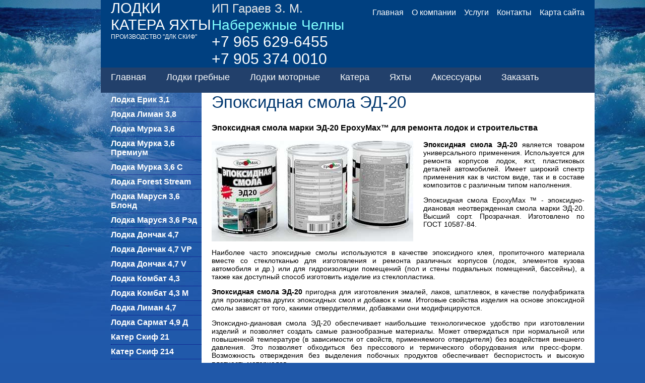

--- FILE ---
content_type: text/html; charset=cp1251
request_url: http://www.lodki-aumas.ru/cmola-ed20.html
body_size: 30237
content:
<!DOCTYPE HTML PUBLIC "-//W3C//DTD HTML 4.01 Transitional//EN">
<HTML>
<HEAD>
<META content="text/html; charset=windows-1251" http-equiv=Content-Type>

<META NAME="GENERATOR" CONTENT="WEBCYSCOM 12.01">
<META NAME="AUTHOR" CONTENT="ILSHAT WALI">
<META NAME="COPYRIGHT" CONTENT="WEBCENTR">
<META HTTP-EQUIV=CONTENT-LANGUAGE CONTENT="RU">
<META NAME=ROBOTS CONTENT="ALL">

<META content="смола эпоксидная эд 20" name=keywords>
<META content="Эпоксидная смола эд 20 для ремонта лодок катеров" name=description>
<TITLE>Эпоксидная смола ЭД-20</TITLE>
<LINK href="http://www.lodki-aumas.ru/css/default.css" id=defaultCSS rel=stylesheet type=text/css>
<STYLE></STYLE>


<script language="JavaScript"><!--
function MM_setTextOfTextfield(objName,x,newText) { //v3.0
var obj = MM_findObj(objName); if (obj) obj.value = newText;
}
function MM_validateForm() { //v4.0
var i,p,q,nm,test,num,min,max,errors='',args=MM_validateForm.arguments;
for (i=0; i<(args.length-2); i+=3) { test=args[i+2]; val=MM_findObj(args[i]); realname=args[i+1];
if (val) { nm=val.name; if ((val=val.value)!="") {
if (test.indexOf('isEmail')!=-1) { p=val.indexOf('@');
if (p<1 || p==(val.length-1)) errors+='- не правильно указан '+nm+' \n';
} else if (test!='R') {
if (isNaN(val)) errors+='- '+nm+' должен содержать только цифры.\n';
if (test.indexOf('inRange') != -1) { p=test.indexOf(':');
min=test.substring(8,p); max=test.substring(p+1);
if (val<min || max<val) errors+='- '+nm+' must contain a number between '+min+' and '+max+'.\n';
} } } else if (test.charAt(0) == 'R') errors += '- не указано '+nm+'.\n'; }
} if (errors) alert('При заполнении формы допущены ошибки: \n'+errors);
document.MM_returnValue = (errors == '');
}
function MM_findObj(n, d) { //v4.01
 var p,i,x; if(!d) d=document; if((p=n.indexOf("?"))>0&&parent.frames.length) {
 d=parent.frames[n.substring(p+1)].document; n=n.substring(0,p);}
 if(!(x=d[n])&&d.all) x=d.all[n]; for (i=0;!x&&i<d.forms.length;i++) x=d.forms[i][n];
 for(i=0;!x&&d.layers&&i<d.layers.length;i++) x=MM_findObj(n,d.layers[i].document);
 if(!x && d.getElementById) x=d.getElementById(n); return x;
}
function MM_showHideLayers() { //v6.0
 var i,p,v,obj,args=MM_showHideLayers.arguments;
 for (i=0; i<(args.length-2); i+=3) if ((obj=MM_findObj(args[i]))!=null) { v=args[i+2];
 if (obj.style) { obj=obj.style; v=(v=='show')?'visible':(v=='hide')?'hidden':v; }
 obj.visibility=v; }
}//--></script>

<STYLE>

.ienlarger {
float: left; clear: none; 
padding-bottom: 5px; 
padding-right: 5px;
}

.ienlarger a {
display:block; text-decoration: none;
}

.ienlarger a:hover {
position:relative;
}

.ienlarger span img {
border: 1px solid #7F7F7F;
margin-bottom: 0px;
}

.ienlarger a span {  /* Для большого изображения и названия */
color:#3F3F43; /* Текст названия */
font-size:12px;  /* Размер шрифта названия */
font-weight:bold; 
font-family:arial, helvetica, sans-serif; 
text-decoration:none; 
background-color:#B5B5B5; 
display:none; 
position:absolute;
padding-top: 5px;
padding-right: 5px;
padding-bottom: 5px;
padding-left: 5px;
border: 1px solid #ffffff;
text-align:center;
width: 180;
}

.ienlarger img {
border-width: 0;
}

.ienlarger a:hover span {
cursor:default; 
display:block; 
top:10px; 
right:30px; 
z-index:100;
width: 180;

}

</STYLE> </head>

<BODY bottomMargin="0" leftMargin="0" rightMargin="0" topMargin="0" marginheight="0" marginwidth="0"><CENTER>
<TABLE height="100%" cellSpacing="0" cellPadding="0" width="100%" border="0" id="table3">
<TR id="tr4">
<TD valign="top" align="center" id="td5">
<TABLE cellSpacing="0" cellPadding="0" width="100%" border="0" id="table346">
<TR id="tr347">
<TD id="td348">
<TABLE cellSpacing="0" cellPadding="0" width="100%" border="0" id="table108">
<TR id="tr109">
<TD width="200" id="td110">
<TABLE height="1000" cellSpacing="0" cellPadding="0" width="1" border="0" id="table169">
<TR id="tr170">
<TD height="1000" width="1" id="td171"></TD></TR></TABLE></TD>
<TD valign="top" id="td111">
<TABLE cellSpacing="0" cellPadding="0" width="100%" border="0" id="table15">
<TR id="tr16">
<TD id="td18">
<TABLE cellSpacing="0" cellPadding="0" width="100%" border="0" id="table58">
<TR id="tr59">
<TD width="20" id="td161"></TD>
<TD valign="top" width="200" id="td60">
<DIV id="div39">лодки катера яхты</DIV>
<DIV id="div86">производство "ДЛК СКИФ"</DIV></TD>
<TD valign="top" id="td62">
<TABLE cellSpacing="0" cellPadding="0" width="100%" border="0" id="table652">
<TR id="tr653">
<TD id="td654">
<TABLE cellSpacing="0" cellPadding="0" width="100%" border="0" id="table655">
<TR id="tr656">
<TD id="td657">
<DIV id="div49">ИП Гараев З. М.</DIV></TD>
<TD id="td659">&nbsp;
<DIV id="div660"> <A href="http://www.lodki-aumas.ru/">Главная</A>&nbsp;&nbsp;&nbsp;
 <A href="http://www.lodki-aumas.ru/about.html">О компании</A>&nbsp;&nbsp;&nbsp;
 <A href="http://www.lodki-aumas.ru/uslugi.html">Услуги</A>&nbsp;&nbsp;&nbsp;
 <A href="http://www.lodki-aumas.ru/contact.html">Контакты</A>&nbsp;&nbsp;&nbsp;
 <A href="http://www.lodki-aumas.ru/maps.html">Карта сайта</A></DIV></TD></TR></TABLE></TD></TR>
<TR id="tr661">
<TD id="td662">
<DIV id="div102">Набережные Челны</DIV></TD></TR>
<TR id="tr664">
<TD id="td665">
<DIV id="div103">+7 965 629-6455</DIV>
<DIV id="div14654">+7 905 374 0010</DIV></TD></TR></TABLE></TD>
<TD valign="top" id="td63"></TD>
<TD width="20" id="td161"></TD></TR></TABLE></TD></TR>
<TR id="tr20">
<TD height="50" id="td22">
<DIV id="pageMainmenu"><TABLE border=0 cellpadding="0" cellspacing="0" class=tableMenu>
<TR>
<TD align>
<TD width=2 class="mbordl">&nbsp;</TD>
<TD class="mtditem"><a class="menu" id="menu_default"  href="http://www.lodki-aumas.ru/" ><span class=TextItemMenu>Главная</span></a></TD>
<TD width=2 class="mbordr">&nbsp;</TD>
	<td class=mids>|</td>
<TD align>
<TD width=2 class="mbordl">&nbsp;</TD>
<TD class="mtditem"><a class="menu" id="menu_grebnye"  href="http://www.lodki-aumas.ru/grebnye.html" ><span class=TextItemMenu>Лодки гребные</span></a></TD>
<TD width=2 class="mbordr">&nbsp;</TD>
	<td class=mids>|</td>
<TD align>
<TD width=2 class="mbordl">&nbsp;</TD>
<TD class="mtditem"><a class="menu" id="menu_motornye"  href="http://www.lodki-aumas.ru/motornye.html" ><span class=TextItemMenu>Лодки моторные</span></a></TD>
<TD width=2 class="mbordr">&nbsp;</TD>
	<td class=mids>|</td>
<TD align>
<TD width=2 class="mbordl">&nbsp;</TD>
<TD class="mtditem"><a class="menu" id="menu_katera"  href="http://www.lodki-aumas.ru/katera.html" ><span class=TextItemMenu>Катера</span></a></TD>
<TD width=2 class="mbordr">&nbsp;</TD>
	<td class=mids>|</td>
<TD align>
<TD width=2 class="mbordl">&nbsp;</TD>
<TD class="mtditem"><a class="menu" id="menu_yahty"  href="http://www.lodki-aumas.ru/yahty.html" ><span class=TextItemMenu>Яхты</span></a></TD>
<TD width=2 class="mbordr">&nbsp;</TD>
	<td class=mids>|</td>
<TD align>
<TD width=2 class="mbordl">&nbsp;</TD>
<TD class="mtditem"><a class="menu" id="menu_aks"  href="http://www.lodki-aumas.ru/aks.html" ><span class=TextItemMenu>Аксессуары</span></a></TD>
<TD width=2 class="mbordr">&nbsp;</TD>
	<td class=mids>|</td>
<TD align>
<TD width=2 class="mbordl">&nbsp;</TD>
<TD class="mtditem"><a class="menu" id="menu_faq"  href="http://www.lodki-aumas.ru/faq.html" ><span class=TextItemMenu>Заказать</span></a></TD>
<TD width=2 class="mbordr">&nbsp;</TD>
</TR>
</TABLE>
</DIV></TD></TR>
<TR id="tr27">
<TD id="td29">
<TABLE cellSpacing="0" cellPadding="0" width="100%" border="0" id="table203">
<TR id="tr204">
<TD width="20" id="td205">
<TABLE height="900" cellSpacing="0" cellPadding="0" width="20" border="0" id="table245">
<TR id="tr246">
<TD width="20" id="td247">&nbsp;</TD></TR></TABLE></TD>
<TD valign="top" id="td206">
<TABLE cellSpacing="0" cellPadding="0" width="100%" border="0" id="table286">
<TR id="tr287">
<TD valign="top" id="td334">
<TABLE cellSpacing="0" cellPadding="0" width="100%" border="0" id="table618">
<TR id="tr622">
<TD id="td623">
<TABLE cellSpacing="0" cellPadding="0" width="100%" border="0" id="table14678">
<TR id="tr14679">
<TD valign="top" width="180" id="td14680">
<DIV id="pageMenu">
<TABLE cellpadding="0" cellspacing="0" class=tableMenu border=0>

	<TR valign=top>
	<TD width=2 class="mbordl">&nbsp;</TD><TD class="mtditem">
	<TABLE border=0 cellpadding="0" cellspacing="0" ><TR>
		<TD><A class="menu" id="menu_erik"  href="http://www.lodki-aumas.ru/erik.html" >
		<SPAN class="TextItemMenu">Лодка Ерик 3,1</SPAN></A></TD></TR>
	</TABLE></TD>
	<TD width=2 class="mbordr">&nbsp;</TD>
	</TR>

	<TR valign=top>
	<TD width=2 class="mbordl">&nbsp;</TD><TD class="mtditem">
	<TABLE border=0 cellpadding="0" cellspacing="0" ><TR>
		<TD><A class="menu" id="menu_liman"  href="http://www.lodki-aumas.ru/liman.html" >
		<SPAN class="TextItemMenu">Лодка Лиман 3,8</SPAN></A></TD></TR>
	</TABLE></TD>
	<TD width=2 class="mbordr">&nbsp;</TD>
	</TR>

	<TR valign=top>
	<TD width=2 class="mbordl">&nbsp;</TD><TD class="mtditem">
	<TABLE border=0 cellpadding="0" cellspacing="0" ><TR>
		<TD><A class="menu" id="menu_murka"  href="http://www.lodki-aumas.ru/murka.html" >
		<SPAN class="TextItemMenu">Лодка Мурка 3,6</SPAN></A></TD></TR>
	</TABLE></TD>
	<TD width=2 class="mbordr">&nbsp;</TD>
	</TR>

	<TR valign=top>
	<TD width=2 class="mbordl">&nbsp;</TD><TD class="mtditem">
	<TABLE border=0 cellpadding="0" cellspacing="0" ><TR>
		<TD><A class="menu" id="menu_murka2"  href="http://www.lodki-aumas.ru/murka2.html" >
		<SPAN class="TextItemMenu">Лодка Мурка 3,6 Премиум</SPAN></A></TD></TR>
	</TABLE></TD>
	<TD width=2 class="mbordr">&nbsp;</TD>
	</TR>

	<TR valign=top>
	<TD width=2 class="mbordl">&nbsp;</TD><TD class="mtditem">
	<TABLE border=0 cellpadding="0" cellspacing="0" ><TR>
		<TD><A class="menu" id="menu_murka3"  href="http://www.lodki-aumas.ru/murka3.html" >
		<SPAN class="TextItemMenu">Лодка Мурка 3,6 С</SPAN></A></TD></TR>
	</TABLE></TD>
	<TD width=2 class="mbordr">&nbsp;</TD>
	</TR>

	<TR valign=top>
	<TD width=2 class="mbordl">&nbsp;</TD><TD class="mtditem">
	<TABLE border=0 cellpadding="0" cellspacing="0" ><TR>
		<TD><A class="menu" id="menu_foreststream"  href="http://www.lodki-aumas.ru/foreststream.html" >
		<SPAN class="TextItemMenu">Лодка Forest Stream</SPAN></A></TD></TR>
	</TABLE></TD>
	<TD width=2 class="mbordr">&nbsp;</TD>
	</TR>

	<TR valign=top>
	<TD width=2 class="mbordl">&nbsp;</TD><TD class="mtditem">
	<TABLE border=0 cellpadding="0" cellspacing="0" ><TR>
		<TD><A class="menu" id="menu_marysyzblond"  href="http://www.lodki-aumas.ru/marysyzblond.html" >
		<SPAN class="TextItemMenu">Лодка Маруся 3,6 Блонд</SPAN></A></TD></TR>
	</TABLE></TD>
	<TD width=2 class="mbordr">&nbsp;</TD>
	</TR>

	<TR valign=top>
	<TD width=2 class="mbordl">&nbsp;</TD><TD class="mtditem">
	<TABLE border=0 cellpadding="0" cellspacing="0" ><TR>
		<TD><A class="menu" id="menu_marusyared"  href="http://www.lodki-aumas.ru/marusyared.html" >
		<SPAN class="TextItemMenu">Лодка Маруся 3,6 Рэд</SPAN></A></TD></TR>
	</TABLE></TD>
	<TD width=2 class="mbordr">&nbsp;</TD>
	</TR>

	<TR valign=top>
	<TD width=2 class="mbordl">&nbsp;</TD><TD class="mtditem">
	<TABLE border=0 cellpadding="0" cellspacing="0" ><TR>
		<TD><A class="menu" id="menu_donchak1"  href="http://www.lodki-aumas.ru/donchak1.html" >
		<SPAN class="TextItemMenu">Лодка Дончак 4,7</SPAN></A></TD></TR>
	</TABLE></TD>
	<TD width=2 class="mbordr">&nbsp;</TD>
	</TR>

	<TR valign=top>
	<TD width=2 class="mbordl">&nbsp;</TD><TD class="mtditem">
	<TABLE border=0 cellpadding="0" cellspacing="0" ><TR>
		<TD><A class="menu" id="menu_donchak2"  href="http://www.lodki-aumas.ru/donchak2.html" >
		<SPAN class="TextItemMenu">Лодка Дончак 4,7 VР</SPAN></A></TD></TR>
	</TABLE></TD>
	<TD width=2 class="mbordr">&nbsp;</TD>
	</TR>

	<TR valign=top>
	<TD width=2 class="mbordl">&nbsp;</TD><TD class="mtditem">
	<TABLE border=0 cellpadding="0" cellspacing="0" ><TR>
		<TD><A class="menu" id="menu_donchak3"  href="http://www.lodki-aumas.ru/donchak3.html" >
		<SPAN class="TextItemMenu">Лодка Дончак 4,7 V</SPAN></A></TD></TR>
	</TABLE></TD>
	<TD width=2 class="mbordr">&nbsp;</TD>
	</TR>

	<TR valign=top>
	<TD width=2 class="mbordl">&nbsp;</TD><TD class="mtditem">
	<TABLE border=0 cellpadding="0" cellspacing="0" ><TR>
		<TD><A class="menu" id="menu_kombat1"  href="http://www.lodki-aumas.ru/kombat1.html" >
		<SPAN class="TextItemMenu">Лодка Комбат 4,3</SPAN></A></TD></TR>
	</TABLE></TD>
	<TD width=2 class="mbordr">&nbsp;</TD>
	</TR>

	<TR valign=top>
	<TD width=2 class="mbordl">&nbsp;</TD><TD class="mtditem">
	<TABLE border=0 cellpadding="0" cellspacing="0" ><TR>
		<TD><A class="menu" id="menu_kombat2"  href="http://www.lodki-aumas.ru/kombat2.html" >
		<SPAN class="TextItemMenu">Лодка Комбат 4,3 М</SPAN></A></TD></TR>
	</TABLE></TD>
	<TD width=2 class="mbordr">&nbsp;</TD>
	</TR>

	<TR valign=top>
	<TD width=2 class="mbordl">&nbsp;</TD><TD class="mtditem">
	<TABLE border=0 cellpadding="0" cellspacing="0" ><TR>
		<TD><A class="menu" id="menu_liman2"  href="http://www.lodki-aumas.ru/liman2.html" >
		<SPAN class="TextItemMenu">Лодка Лиман 4,7</SPAN></A></TD></TR>
	</TABLE></TD>
	<TD width=2 class="mbordr">&nbsp;</TD>
	</TR>

	<TR valign=top>
	<TD width=2 class="mbordl">&nbsp;</TD><TD class="mtditem">
	<TABLE border=0 cellpadding="0" cellspacing="0" ><TR>
		<TD><A class="menu" id="menu_sarmat"  href="http://www.lodki-aumas.ru/sarmat.html" >
		<SPAN class="TextItemMenu">Лодка Сармат 4,9 Д</SPAN></A></TD></TR>
	</TABLE></TD>
	<TD width=2 class="mbordr">&nbsp;</TD>
	</TR>

	<TR valign=top>
	<TD width=2 class="mbordl">&nbsp;</TD><TD class="mtditem">
	<TABLE border=0 cellpadding="0" cellspacing="0" ><TR>
		<TD><A class="menu" id="menu_skif21"  href="http://www.lodki-aumas.ru/skif21.html" >
		<SPAN class="TextItemMenu">Катер Скиф 21</SPAN></A></TD></TR>
	</TABLE></TD>
	<TD width=2 class="mbordr">&nbsp;</TD>
	</TR>

	<TR valign=top>
	<TD width=2 class="mbordl">&nbsp;</TD><TD class="mtditem">
	<TABLE border=0 cellpadding="0" cellspacing="0" ><TR>
		<TD><A class="menu" id="menu_skif214"  href="http://www.lodki-aumas.ru/skif214.html" >
		<SPAN class="TextItemMenu">Катер Скиф 214</SPAN></A></TD></TR>
	</TABLE></TD>
	<TD width=2 class="mbordr">&nbsp;</TD>
	</TR>

	<TR valign=top>
	<TD width=2 class="mbordl">&nbsp;</TD><TD class="mtditem">
	<TABLE border=0 cellpadding="0" cellspacing="0" ><TR>
		<TD><A class="menu" id="menu_skif24"  href="http://www.lodki-aumas.ru/skif24.html" >
		<SPAN class="TextItemMenu">Катер Скиф 24</SPAN></A></TD></TR>
	</TABLE></TD>
	<TD width=2 class="mbordr">&nbsp;</TD>
	</TR>

	<TR valign=top>
	<TD width=2 class="mbordl">&nbsp;</TD><TD class="mtditem">
	<TABLE border=0 cellpadding="0" cellspacing="0" ><TR>
		<TD><A class="menu" id="menu_stalker"  href="http://www.lodki-aumas.ru/stalker.html" >
		<SPAN class="TextItemMenu">Катер Сталкер 22К</SPAN></A></TD></TR>
	</TABLE></TD>
	<TD width=2 class="mbordr">&nbsp;</TD>
	</TR>

	<TR valign=top>
	<TD width=2 class="mbordl">&nbsp;</TD><TD class="mtditem">
	<TABLE border=0 cellpadding="0" cellspacing="0" ><TR>
		<TD><A class="menu" id="menu_anapa34"  href="http://www.lodki-aumas.ru/anapa34.html" >
		<SPAN class="TextItemMenu">Яхта Анапа 34</SPAN></A></TD></TR>
	</TABLE></TD>
	<TD width=2 class="mbordr">&nbsp;</TD>
	</TR>

	<TR valign=top>
	<TD width=2 class="mbordl">&nbsp;</TD><TD class="mtditem">
	<TABLE border=0 cellpadding="0" cellspacing="0" ><TR>
		<TD><A class="menu" id="menu_don22"  href="http://www.lodki-aumas.ru/don22.html" >
		<SPAN class="TextItemMenu">Яхта Дон 22</SPAN></A></TD></TR>
	</TABLE></TD>
	<TD width=2 class="mbordr">&nbsp;</TD>
	</TR>

	<TR valign=top>
	<TD width=2 class="mbordl">&nbsp;</TD><TD class="mtditem">
	<TABLE border=0 cellpadding="0" cellspacing="0" ><TR>
		<TD><A class="menu" id="menu_don30"  href="http://www.lodki-aumas.ru/don30.html" >
		<SPAN class="TextItemMenu">Яхта Дон 30 МТ</SPAN></A></TD></TR>
	</TABLE></TD>
	<TD width=2 class="mbordr">&nbsp;</TD>
	</TR>

	<TR valign=top>
	<TD width=2 class="mbordl">&nbsp;</TD><TD class="mtditem">
	<TABLE border=0 cellpadding="0" cellspacing="0" ><TR>
		<TD><A class="menu" id="menu_don35"  href="http://www.lodki-aumas.ru/don35.html" >
		<SPAN class="TextItemMenu">Яхта Дон 35</SPAN></A></TD></TR>
	</TABLE></TD>
	<TD width=2 class="mbordr">&nbsp;</TD>
	</TR>

	<TR valign=top>
	<TD width=2 class="mbordl">&nbsp;</TD><TD class="mtditem">
	<TABLE border=0 cellpadding="0" cellspacing="0" ><TR>
		<TD><A class="menu" id="menu_don40"  href="http://www.lodki-aumas.ru/don40.html" >
		<SPAN class="TextItemMenu">Яхта Дон 40 Grace</SPAN></A></TD></TR>
	</TABLE></TD>
	<TD width=2 class="mbordr">&nbsp;</TD>
	</TR>

	<TR valign=top>
	<TD width=2 class="mbordl">&nbsp;</TD><TD class="mtditem">
	<TABLE border=0 cellpadding="0" cellspacing="0" ><TR>
		<TD><A class="menu" id="menu_don40s"  href="http://www.lodki-aumas.ru/don40s.html" >
		<SPAN class="TextItemMenu">Яхта Дон 40 Sunflower</SPAN></A></TD></TR>
	</TABLE></TD>
	<TD width=2 class="mbordr">&nbsp;</TD>
	</TR>

	<TR valign=top>
	<TD width=2 class="mbordl">&nbsp;</TD><TD class="mtditem">
	<TABLE border=0 cellpadding="0" cellspacing="0" ><TR>
		<TD><A class="menu" id="menu_yahtaleo"  href="http://www.lodki-aumas.ru/yahtaleo.html" >
		<SPAN class="TextItemMenu">Яхта Лео 28</SPAN></A></TD></TR>
	</TABLE></TD>
	<TD width=2 class="mbordr">&nbsp;</TD>
	</TR>

	<TR valign=top>
	<TD width=2 class="mbordl">&nbsp;</TD><TD class="mtditem">
	<TABLE border=0 cellpadding="0" cellspacing="0" ><TR>
		<TD><A class="menu" id="menu_motyl"  href="http://www.lodki-aumas.ru/motyl.html" >
		<SPAN class="TextItemMenu">Швертбот Мотылек</SPAN></A></TD></TR>
	</TABLE></TD>
	<TD width=2 class="mbordr">&nbsp;</TD>
	</TR>
</TABLE>
</DIV></TD>
<TD valign="top" id="td14682">
<TABLE cellSpacing="0" cellPadding="0" width="100%" border="0" id="table14747">
<TR id="tr14748">
<TD width="20" id="td14749">
<TABLE cellSpacing="0" cellPadding="0" width="20" border="0" id="table14750">
<TR id="tr14751">
<TD width="20" id="td14752">&nbsp;</TD></TR></TABLE></TD>
<TD id="td14753">
<DIV id="div14832"></DIV>
<H1 id="pageTitle">Эпоксидная смола ЭД-20</H1>
<DIV id="content"><a name="#"></a><DIV class="content" id="cont_guest">
<H3 class="contentTitle">Эпоксидная смола марки ЭД-20 EpoxyMax™ для ремонта лодок и строительства</H3>
<DIV class="contentText"><P>
<TABLE cellSpacing="0" cellPadding="0" width="100%" border="0">
 <TBODY>
 <TR>
 <TD valign="top"><IMG border="0" src="http://www.lodki-aumas.ru/images/smolo_ed20.jpg"></TD>
 <TD valign="top" width="20">&nbsp;</TD>
 <TD valign="top">
 <P align="justify"><B>Эпоксидная смола ЭД-20</B> является товаром 
 универсального применения. Используется для ремонта корпусов лодок, яхт, 
 пластиковых деталей автомобилей. Имеет широкий спектр применения как в 
 чистом виде, так и в составе композитов с различным типом наполнения. </P>
 <P align="justify">Эпоксидная смола EpoxyMax ™ - эпоксидно-диановая 
 неотвержденная смола марки ЭД-20. Высший сорт. Прозрачная. Изготовлено по 
 ГОСТ 10587-84.</P></TD></TR></TBODY></TABLE></P>
<P>Наиболее часто эпоксидные смолы используются в качестве эпоксидного клея, 
пропиточного материала вместе со стеклотканью для изготовления и ремонта 
различных корпусов (лодок, элементов кузова автомобиля и др.) или для 
гидроизоляции помещений (пол и стены подвальных помещений, бассейны), а также 
как доступный способ изготовить изделие из стеклопластика. </P>
<P><B>Эпоксидная смола ЭД-20 </B>пригодна для изготовления эмалей, 
лаков, шпатлевок, в качестве полуфабриката для производства других эпоксидных 
смол и добавок к ним. Итоговые свойства изделия на основе эпоксидной смолы 
зависят от того, какими отвердителями, добавками они модифицируются. </P>
<P>Эпоксидно-диановая смола ЭД-20 обеспечивает наибольшие технологическое 
удобство при изготовлении изделий и позволяет создать самые разнообразные 
материалы. Может отверждаться при нормальной или повышенной температуре (в 
зависимости от свойств, применяемого отвердителя) без воздействия внешнего 
давления. Это позволяет обходиться без прессового и термического оборудования 
или пресс-форм.&nbsp; Возможность отверждения без выделения побочных продуктов 
обеспечивает беспористость и высокую плотность материалов.</P>
<P>Покрытия на основе <B>смолы ЭД-20</B> имеют следующие 
характеристики:</P>
<UL>
 <LI>хорошая адгезия к металлу, стеклу, керамике; 
 <LI>высокая твердость; 
 <LI>эластичность; 
 <LI>ценные диэлектрические свойства; 
 <LI>стойкость в агрессивных средах; 
 <LI>не вызывают коррозии соприкасающихся с ними материалов.</LI></UL>
<P>
<TABLE cellSpacing="1" cellPadding="8" border="0">
 <TBODY>
 <TR>
 <TD align="center"><IMG border="0" src="http://www.lodki-aumas.ru/images/smolo_ed20_2.jpg"></TD>
 <TD align="center"><IMG border="0" src="http://www.lodki-aumas.ru/images/smolo_ed20_3.jpg"></TD>
 <TD align="center"><IMG border="0" src="http://www.lodki-aumas.ru/images/smolo_ed20_4.jpg"></TD></TR></TBODY></TABLE></P></DIV>
</DIV>
<a name="#"></a><DIV class="content" id="cont_guest">
<H3 class="contentTitle">Прайс-лист</H3>
<DIV class="contentText"><P>
<TABLE class="tableTable" cellSpacing="1" cellPadding="3" width="90%" border="0">
 <TBODY class="tableBody">
 <TR id="tableHeader" class="tableRow">
 <TD align="center">ПП</TD>
 <TD align="center">Комплект <BR>(Смола + Отвердитель):</TD>
 <TD align="center">Цена<BR>(1 комплект)</TD></TR>
 <TR id="tableRowOdd" class="tableRow">
 <TD>1</TD>
 <TD>1 кг ЭД-20 + 0,1 кг ПЭПА</TD>
 <TD align="center">990,00 р.</TD></TR>
 <TR id="tableRowEven" class="tableRow">
 <TD>2</TD>
 <TD>1 кг ЭД-20 + 0,1 кг ТЭТА* (Прозрачный)</TD>
 <TD align="center">1 090,00 р.</TD></TR>
 <TR id="tableRowOdd" class="tableRow">
 <TD>3</TD>
 <TD>2,5 кг ЭД-20 + 0,25 кг ПЭПА</TD>
 <TD align="center">&nbsp;490,00 р. </TD></TR>
 <TR id="tableRowEven" class="tableRow">
 <TD>4</TD>
 <TD>5 кг ЭД-20 + 0,5 кг ПЭПА</TD>
 <TD align="center">1 990,00 р.</TD></TR></TBODY></TABLE></P></DIV>
</DIV>
</DIV></TD>
<TD width="20" id="td14757">
<TABLE cellSpacing="0" cellPadding="0" width="20" border="0" id="table14758">
<TR id="tr14759">
<TD width="20" id="td14760">&nbsp;</TD></TR></TABLE></TD></TR></TABLE>&nbsp;</TD></TR></TABLE></TD></TR>
<TR id="tr626">
<TD id="td627"></TD></TR></TABLE>&nbsp;&nbsp;</TD></TR></TABLE>
<DIV id="div573">&nbsp;</DIV></TD></TR></TABLE></TD></TR></TABLE></TD>
<TD width="100" id="td139"></TD></TR></TABLE></TD></TR></TABLE></TD></TR>
<TR id="tr9">
<TD height="351" valign="top" id="td10">
<TABLE cellSpacing="0" cellPadding="0" width="100%" border="0" id="table513">
<TR id="tr514">
<TD width="400" id="td515">&nbsp;</TD>
<TD id="td516">
<DIV id="div400"><TABLE cellSpacing="0" cellPadding="0" width="100%" border="0">
 <TBODY>
 <TR>
 <TD valign="top"><A href="http://www.lodki-aumas.ru/">Главная</A>
<BR><A href="http://www.lodki-aumas.ru/grebnye.html">Лодки гребные</A>
<BR><A href="http://www.lodki-aumas.ru/motornye.html">Лодки 
 моторные</A>
<BR><A href="http://www.lodki-aumas.ru/katera.html">Катера</A>
<BR><A href="http://www.lodki-aumas.ru/yahty.html">Яхты </A><BR><A href="http://www.lodki-aumas.ru/about.html">О компании</A>
<BR><A href="http://www.lodki-aumas.ru/contact.html">Контакты</A>
<BR><A href="http://www.lodki-aumas.ru/maps.html">Карта сайта</A> 
 </TD>
 <TD valign="top"><A href="http://www.lodki-aumas.ru/erik.html">Ерик 3,1</A><BR><A href="http://www.lodki-aumas.ru/liman.html">Лиман 3,8</A>&nbsp;<BR><A href="http://www.lodki-aumas.ru/murka.html">Мурка 
 3,6</A>&nbsp;<BR><A href="http://www.lodki-aumas.ru/murka2.html">Мурка 3,6 Премиум</A><BR><A href="http://www.lodki-aumas.ru/murka3.html">Мурка 3,6 С</A>
<BR><A href="http://www.lodki-aumas.ru/foreststream.html">Forest 
 Stream</A>
<BR><A href="http://www.lodki-aumas.ru/marysyzblond.html">Маруся 3,6 Блонд</A>
<BR><A href="http://www.lodki-aumas.ru/marusyared.html">Маруся 3,6 Рэд</A>
</TD>
 <TD valign="top"><A href="http://www.lodki-aumas.ru/donchak1.html">Дончак 4,7</A><BR><A href="http://www.lodki-aumas.ru/donchak2.html">Дончак 4,7 VР</A><BR><A href="http://www.lodki-aumas.ru/donchak3.html">Дончак 
 4.7 V</A><BR><A href="http://www.lodki-aumas.ru/kombat1.html">Комбат 4,3</A><BR><A href="http://www.lodki-aumas.ru/kombat2.html">Комбат 4.3 М</A><BR><A href="http://www.lodki-aumas.ru/liman2.html">Лиман 
 4,7</A><BR><A href="http://www.lodki-aumas.ru/sarmat.html">Сармат 4,9 Д</A><BR></TD>
 <TD valign="top"><A href="http://www.lodki-aumas.ru/skif21.html">Скиф 21</A><BR><A href="http://www.lodki-aumas.ru/skif214.html">Скиф 214</A><BR><A href="http://www.lodki-aumas.ru/skif24.html">Скиф 
 24</A><BR><A href="http://www.lodki-aumas.ru/stalker.html">Сталкер 22К</A><BR></TD>
 <TD valign="top"><A href="http://www.lodki-aumas.ru/anapa34.html">Анапа 34</A><BR><A href="http://www.lodki-aumas.ru/don22.html">Дон 22</A><BR><A href="http://www.lodki-aumas.ru/don30.html">Дон 30 МТ</A><BR><A href="http://www.lodki-aumas.ru/don35.html">Дон 35</A><BR><A href="http://www.lodki-aumas.ru/don40.html">Дон 40 
 Grace</A><BR><A href="http://www.lodki-aumas.ru/don40s.html">Дон 40 Sunflower</A><BR><A href="http://www.lodki-aumas.ru/yahtaleo.html">Лео 28</A><BR><A href="http://www.lodki-aumas.ru/motyl.html">Мотылек</A><BR></TD></TR></TBODY></TABLE></DIV></TD>
<TD width="100" id="td518">&nbsp;</TD></TR>
<TR id="tr744">
<TD id="td745">&nbsp;</TD>
<TD id="td746">
<TABLE cellSpacing="0" cellPadding="0" width="100%" border="0" id="table747">
<TR id="tr748">
<TD width="300" id="td749">&nbsp;</TD>
<TD id="td750">
<TABLE cellSpacing="0" cellPadding="0" width="100%" border="0" id="table182">
<TR id="tr183">
<TD valign="top" width="250" align="left" id="td184">
<TABLE cellSpacing="0" cellPadding="0" width="100%" border="0" id="table1454">
<TR id="tr1455">
<TD height="50" valign="top" align="right" id="td1456">&nbsp;</TD></TR>
<TR id="tr1455">
<TD valign="top" align="right" id="td1456">
<DIV id="textTechnology">Copyright © 2012 ИП Гараев З. М.</DIV>
<A href="http://www.lodki-aumas.ru/" id="textTechnology">лодки катера яхты</A>
<A href="http://www.lodki-aumas.ru/panel.html" id="textTechnology">Панель администратора</A>
<DIV id="textTechnology">+7 965 629-6455</DIV>
<DIV id="textTechnology"></DIV></TD></TR>
<TR id="tr1455">
<TD height="50" valign="top" align="right" id="td1456">&nbsp;</TD></TR>
<TR id="tr14551">
<TD valign="top" align="right" id="td14562">
<A href="http://www.web-centr.ru/" target="_blank" id="textTechnologyw">Cоздание сайтa</A>
<A href="http://www.web-centr.ru/" target="_blank" id="textTechnologyw">Вебцентр</A></TD>
<TD valign="bottom" width="33" align="right" id="td1457">
<DIV id="imageTechnology"><A href="http://www.web-centr.ru/" target="_blank"><IMG border="0" src="http://www.lodki-aumas.ru/css/webcentr.png"></A></DIV></TD></TR></TABLE></TD>
<TD valign="top" width="50" align="center" id="td186">&nbsp;</TD>
<TD valign="bottom" align="left" id="td189">
<DIV id="div14614"><!-- Yandex.Metrika counter -->
<script type="text/javascript">
(function (d, w, c) {
    (w[c] = w[c] || []).push(function() {
        try {
            w.yaCounter17922274 = new Ya.Metrika({id:17922274, enableAll: true});
        } catch(e) { }
    });
    
    var n = d.getElementsByTagName("script")[0],
        s = d.createElement("script"),
        f = function () { n.parentNode.insertBefore(s, n); };
    s.type = "text/javascript";
    s.async = true;
    s.src = (d.location.protocol == "https:" ? "https:" : "http:") + "//mc.yandex.ru/metrika/watch.js";

    if (w.opera == "[object Opera]") {
        d.addEventListener("DOMContentLoaded", f);
    } else { f(); }
})(document, window, "yandex_metrika_callbacks");
</script>
<noscript><div><img src="//mc.yandex.ru/watch/17922274" style="position:absolute; left:-9999px;" alt="" /></div></noscript>
<!-- /Yandex.Metrika counter -->

<!--Openstat-->
<span id="openstat2286570"></span>
<script type="text/javascript">
var openstat = { counter: 2286570, image: 93, color: "150f67", next: openstat };
(function(d, t, p) {
var j = d.createElement(t); j.async = true; j.type = "text/javascript";
j.src = ("https:" == p ? "https:" : "http:") + "//openstat.net/cnt.js";
var s = d.getElementsByTagName(t)[0]; s.parentNode.insertBefore(j, s);
})(document, "script", document.location.protocol);
</script>
<!--/Openstat-->

<!-- begin of Top100 code -->

<script id="top100Counter" type="text/javascript" src="http://counter.rambler.ru/top100.jcn?2797270"></script>
<noscript>
<a href="http://top100.rambler.ru/navi/2797270/">
<img src="http://counter.rambler.ru/top100.cnt?2797270" alt="Rambler's Top100" border="0" />
</a>

</noscript>
<!-- end of Top100 code -->

<!-- Rating@Mail.ru counter -->
<script type="text/javascript">//<![CDATA[
var a='',js=10;try{a+=';r='+escape(document.referrer);}catch(e){}try{a+=';j='+navigator.javaEnabled();js=11;}catch(e){}
try{s=screen;a+=';s='+s.width+'*'+s.height;a+=';d='+(s.colorDepth?s.colorDepth:s.pixelDepth);js=12;}catch(e){}
try{if(typeof((new Array).push('t'))==="number")js=13;}catch(e){}
try{document.write('<a href="http://top.mail.ru/jump?from=2264009">'+
'<img src="http://db.c8.b2.a2.top.mail.ru/counter?id=2264009;t=56;js='+js+a+';rand='+Math.random()+
'" alt="Рейтинг@Mail.ru" style="border:0;" height="31" width="88" \/><\/a>');}catch(e){}//]]></script>
<noscript><p><a href="http://top.mail.ru/jump?from=2264009">
<img src="http://db.c8.b2.a2.top.mail.ru/counter?js=na;id=2264009;t=56" 
style="border:0;" height="31" width="88" alt="Рейтинг@Mail.ru" /></a></p></noscript>
<!-- //Rating@Mail.ru counter --></DIV></TD></TR></TABLE></TD></TR></TABLE></TD>
<TD id="td751">&nbsp;</TD></TR></TABLE></TD></TR></TABLE></CENTER></BODY>
</HTML>


--- FILE ---
content_type: text/css
request_url: http://www.lodki-aumas.ru/css/default.css
body_size: 4647
content:
#tableHeader {
	 background-color:#C0C0C0;
}

#tableRowEven {
	 background-color:#C0C0C0;
}

BODY {
	 background-color:#2058A9; background-image:url(s3_04.jpg); background-position:bottom left; background-repeat:repeat-x;
}

#table3 {
	 background-image:url(s2_04.jpg); background-position:bottom left; background-repeat:no-repeat;
}

#td5 {
	 background-image:url(s2_02.jpg); background-position:bottom left; background-repeat:repeat-x;
}

#div39 {
	 color:#FFFFFF; font-size:29px; font-weight:normal; font-family:Arial; text-transform:uppercase;
}

#div49 {
	 color:#e6e6e6; font-size:24px; font-family:arial;
}

#div86 {
	 color:#FFFFFF; font-size:12px; font-family:Arial; text-transform:uppercase;
}

#div102 {
	 color:#80FFFF; font-size:28px; font-family:Arial;
}

#div103 {
	 color:#ffffff; font-size:30px; font-family:arial;
}

#pageMainmenu {
	 background-color:#22406b; height:50px;
}

#pageMainmenu .tableMenu {
	 height:40px;
}

#pageMainmenu .mbordl {
	 width:20px;
}

#pageMainmenu .mbordr {
	 width:20px;
}

#pageMainmenu .mids {
	 display:none;
}

#pageMainmenu .menu {
	 color:#ffffff; font-size:18px; font-weight:normal; text-decoration:none;
}

td {
	 font-size:14px; font-family:Arial;
}

.content {
	 text-align:justify;
}

#pageMainmenu .TextItemMenu {
}

#td110 {
}

#td139 {
}

#td18 {
	 background-color:#004080;
}

#td29 {
}

#pageMenu .mbordl {
	 display:none;
}

#pageMenu .mtditem {
	 text-decoration:none; border-bottom:1px dotted #000080;
}

#pageMenu .menu {
	 color:#FFFFFF; font-size:16px; font-weight:bold; text-decoration:none; margin-top:5px; margin-bottom:5px; display:block;
}

#pageMenu .mbordr {
	 display:none;
}

#table346 {
	 background-image:url(lop.jpg); background-position:top left; background-repeat:no-repeat;
}

#td348 {
	 background-image:url(pol.jpg); background-position:top right; background-repeat:no-repeat;
}

.carousel-container {
	 position:relative; width:100%;
}

#carousel {
	 font-family:arial; margin-bottom:0px; width:960px; height:280px; position:relative;
}

.carousel-image {
	 border:0; display:block;
}

.carousel-feature {
	 cursor:pointer; border:2px solid #ffffff; position:absolute; top:-1000px; left:-1000px;
}

.carousel-feature .carousel-caption {
	 background-color:#002E5B; width:100%; position:absolute; bottom:0px;
}

.carousel-feature .carousel-caption p {
	 color:white; font-size:16px; margin:0; padding:5px; text-align:justify;
}

.tracker-summation-container {
	 color:white; background-color:#002e5b; position:absolute; top:-7px; right:48px; padding:2;
}

.tracker-individual-container {
	 color:white; margin:0; position:absolute; top:-5px; right:110px; padding:0;
}

.tracker-individual-container li {
	 list-style:none;
}

.tracker-individual-container .tracker-individual-blip {
	 color:#000000; background-color:#C0CFED; margin:0 3px; padding:0 3px; text-align:center;
}

.tracker-individual-container .tracker-individual-blip-selected {
	 color:white; font-weight:bold; background-color:#002e5b;
}

#carousel-left {
	 position:absolute; bottom:33px; left:220px; cursor:pointer;
}

#carousel-right {
	 position:absolute; bottom:33px; right:220px; cursor:pointer;
}

#but_car {
	 color:#FFFFFF; font-weight:bold; text-decoration:none; text-transform:lowercase; margin:0 3px; padding:0 3px; text-align:center;
}

#enteringText {
	 height:400px;
}

#div400 a {
	 color:#00376f; text-decoration:none; font-weight:bold;
}

#pageTitle {
	 color:#00376F; font-size:33px; font-weight:normal;
}

#div660 a {
	 color:#FFFFFF; font-size:16px; text-decoration:none; text-align:right;
}

#div660 {
	 text-align:right;
}

#textTechnology {
	 color:#00376F; font-size:12px; display:block;
}

#textTechnologyw a {
	 color:#FFFFFF;
}

#textTechnologyw {
	 color:#FFFFFF; font-size:12px; display:block;
}

#td14682 {
	 background-color:#FFFFFF;
}

#con_photo {
	 width:100%; clear:both;
}

#con_photo .contentImage {
	 margin-right:10px; float:left;
}

#con_photo .photo#photoBrief {
	 background-color:#c0c0c0; border-width:2px; border-color:#D5E0EE; border-style:solid; margin-right:10px; float:left; text-align:center;
}

#con_photo .photo#photoBriefImg {
	 background-color:#FFFFFF;
}

#con_photo .photo #links {
	 color:#000000; text-decoration:none;
}

#show_photo .objectImage {
	 margin-right:10px; float:left;
}

#show_photo .buttonSend {
	 margin-top:10px;
}

#div14654 {
	 color:#FFFFFF; font-size:30px; font-family:Arial;
}

